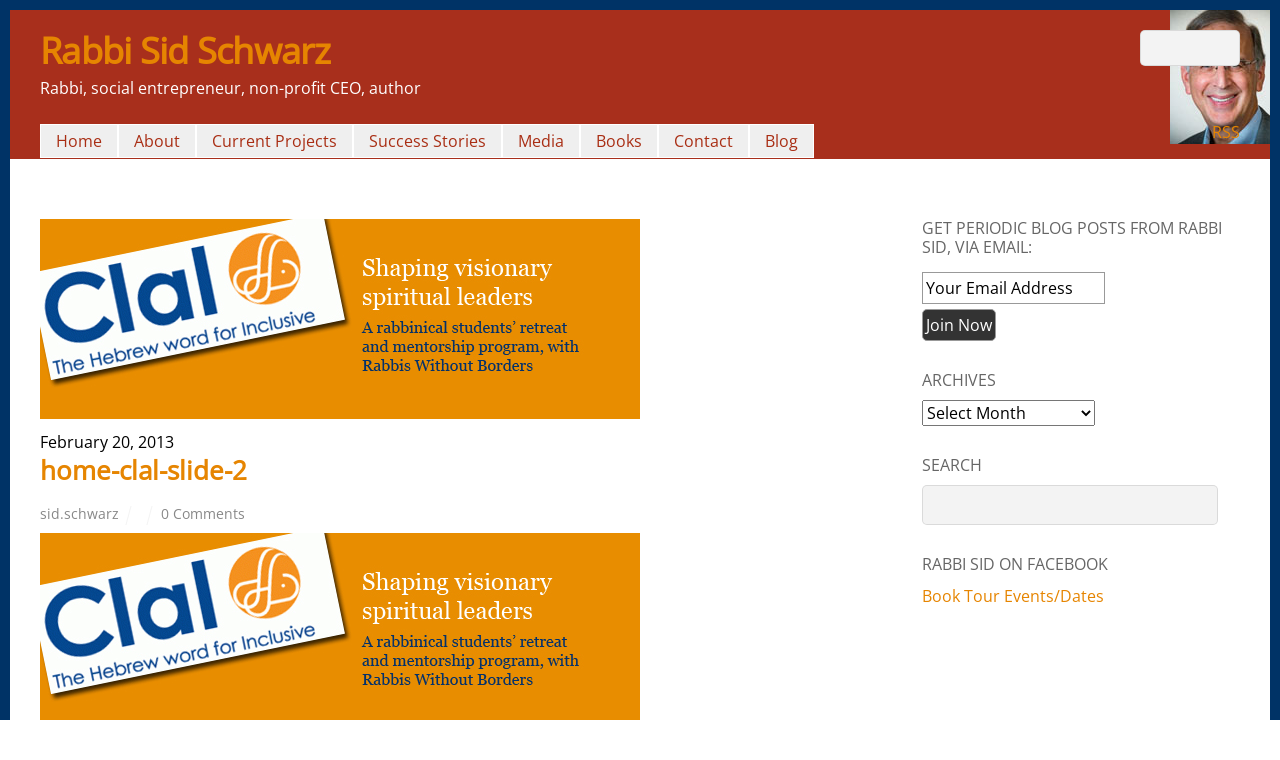

--- FILE ---
content_type: text/html; charset=utf-8
request_url: https://www.google.com/recaptcha/api2/anchor?ar=1&k=6Ld8H5gnAAAAABXt1CBc2HUUXhXQRMeADa1sbQLa&co=aHR0cHM6Ly93d3cucmFiYmlzaWQub3JnOjQ0Mw..&hl=en&v=PoyoqOPhxBO7pBk68S4YbpHZ&size=normal&anchor-ms=20000&execute-ms=30000&cb=pcbp8brpfmjj
body_size: 49730
content:
<!DOCTYPE HTML><html dir="ltr" lang="en"><head><meta http-equiv="Content-Type" content="text/html; charset=UTF-8">
<meta http-equiv="X-UA-Compatible" content="IE=edge">
<title>reCAPTCHA</title>
<style type="text/css">
/* cyrillic-ext */
@font-face {
  font-family: 'Roboto';
  font-style: normal;
  font-weight: 400;
  font-stretch: 100%;
  src: url(//fonts.gstatic.com/s/roboto/v48/KFO7CnqEu92Fr1ME7kSn66aGLdTylUAMa3GUBHMdazTgWw.woff2) format('woff2');
  unicode-range: U+0460-052F, U+1C80-1C8A, U+20B4, U+2DE0-2DFF, U+A640-A69F, U+FE2E-FE2F;
}
/* cyrillic */
@font-face {
  font-family: 'Roboto';
  font-style: normal;
  font-weight: 400;
  font-stretch: 100%;
  src: url(//fonts.gstatic.com/s/roboto/v48/KFO7CnqEu92Fr1ME7kSn66aGLdTylUAMa3iUBHMdazTgWw.woff2) format('woff2');
  unicode-range: U+0301, U+0400-045F, U+0490-0491, U+04B0-04B1, U+2116;
}
/* greek-ext */
@font-face {
  font-family: 'Roboto';
  font-style: normal;
  font-weight: 400;
  font-stretch: 100%;
  src: url(//fonts.gstatic.com/s/roboto/v48/KFO7CnqEu92Fr1ME7kSn66aGLdTylUAMa3CUBHMdazTgWw.woff2) format('woff2');
  unicode-range: U+1F00-1FFF;
}
/* greek */
@font-face {
  font-family: 'Roboto';
  font-style: normal;
  font-weight: 400;
  font-stretch: 100%;
  src: url(//fonts.gstatic.com/s/roboto/v48/KFO7CnqEu92Fr1ME7kSn66aGLdTylUAMa3-UBHMdazTgWw.woff2) format('woff2');
  unicode-range: U+0370-0377, U+037A-037F, U+0384-038A, U+038C, U+038E-03A1, U+03A3-03FF;
}
/* math */
@font-face {
  font-family: 'Roboto';
  font-style: normal;
  font-weight: 400;
  font-stretch: 100%;
  src: url(//fonts.gstatic.com/s/roboto/v48/KFO7CnqEu92Fr1ME7kSn66aGLdTylUAMawCUBHMdazTgWw.woff2) format('woff2');
  unicode-range: U+0302-0303, U+0305, U+0307-0308, U+0310, U+0312, U+0315, U+031A, U+0326-0327, U+032C, U+032F-0330, U+0332-0333, U+0338, U+033A, U+0346, U+034D, U+0391-03A1, U+03A3-03A9, U+03B1-03C9, U+03D1, U+03D5-03D6, U+03F0-03F1, U+03F4-03F5, U+2016-2017, U+2034-2038, U+203C, U+2040, U+2043, U+2047, U+2050, U+2057, U+205F, U+2070-2071, U+2074-208E, U+2090-209C, U+20D0-20DC, U+20E1, U+20E5-20EF, U+2100-2112, U+2114-2115, U+2117-2121, U+2123-214F, U+2190, U+2192, U+2194-21AE, U+21B0-21E5, U+21F1-21F2, U+21F4-2211, U+2213-2214, U+2216-22FF, U+2308-230B, U+2310, U+2319, U+231C-2321, U+2336-237A, U+237C, U+2395, U+239B-23B7, U+23D0, U+23DC-23E1, U+2474-2475, U+25AF, U+25B3, U+25B7, U+25BD, U+25C1, U+25CA, U+25CC, U+25FB, U+266D-266F, U+27C0-27FF, U+2900-2AFF, U+2B0E-2B11, U+2B30-2B4C, U+2BFE, U+3030, U+FF5B, U+FF5D, U+1D400-1D7FF, U+1EE00-1EEFF;
}
/* symbols */
@font-face {
  font-family: 'Roboto';
  font-style: normal;
  font-weight: 400;
  font-stretch: 100%;
  src: url(//fonts.gstatic.com/s/roboto/v48/KFO7CnqEu92Fr1ME7kSn66aGLdTylUAMaxKUBHMdazTgWw.woff2) format('woff2');
  unicode-range: U+0001-000C, U+000E-001F, U+007F-009F, U+20DD-20E0, U+20E2-20E4, U+2150-218F, U+2190, U+2192, U+2194-2199, U+21AF, U+21E6-21F0, U+21F3, U+2218-2219, U+2299, U+22C4-22C6, U+2300-243F, U+2440-244A, U+2460-24FF, U+25A0-27BF, U+2800-28FF, U+2921-2922, U+2981, U+29BF, U+29EB, U+2B00-2BFF, U+4DC0-4DFF, U+FFF9-FFFB, U+10140-1018E, U+10190-1019C, U+101A0, U+101D0-101FD, U+102E0-102FB, U+10E60-10E7E, U+1D2C0-1D2D3, U+1D2E0-1D37F, U+1F000-1F0FF, U+1F100-1F1AD, U+1F1E6-1F1FF, U+1F30D-1F30F, U+1F315, U+1F31C, U+1F31E, U+1F320-1F32C, U+1F336, U+1F378, U+1F37D, U+1F382, U+1F393-1F39F, U+1F3A7-1F3A8, U+1F3AC-1F3AF, U+1F3C2, U+1F3C4-1F3C6, U+1F3CA-1F3CE, U+1F3D4-1F3E0, U+1F3ED, U+1F3F1-1F3F3, U+1F3F5-1F3F7, U+1F408, U+1F415, U+1F41F, U+1F426, U+1F43F, U+1F441-1F442, U+1F444, U+1F446-1F449, U+1F44C-1F44E, U+1F453, U+1F46A, U+1F47D, U+1F4A3, U+1F4B0, U+1F4B3, U+1F4B9, U+1F4BB, U+1F4BF, U+1F4C8-1F4CB, U+1F4D6, U+1F4DA, U+1F4DF, U+1F4E3-1F4E6, U+1F4EA-1F4ED, U+1F4F7, U+1F4F9-1F4FB, U+1F4FD-1F4FE, U+1F503, U+1F507-1F50B, U+1F50D, U+1F512-1F513, U+1F53E-1F54A, U+1F54F-1F5FA, U+1F610, U+1F650-1F67F, U+1F687, U+1F68D, U+1F691, U+1F694, U+1F698, U+1F6AD, U+1F6B2, U+1F6B9-1F6BA, U+1F6BC, U+1F6C6-1F6CF, U+1F6D3-1F6D7, U+1F6E0-1F6EA, U+1F6F0-1F6F3, U+1F6F7-1F6FC, U+1F700-1F7FF, U+1F800-1F80B, U+1F810-1F847, U+1F850-1F859, U+1F860-1F887, U+1F890-1F8AD, U+1F8B0-1F8BB, U+1F8C0-1F8C1, U+1F900-1F90B, U+1F93B, U+1F946, U+1F984, U+1F996, U+1F9E9, U+1FA00-1FA6F, U+1FA70-1FA7C, U+1FA80-1FA89, U+1FA8F-1FAC6, U+1FACE-1FADC, U+1FADF-1FAE9, U+1FAF0-1FAF8, U+1FB00-1FBFF;
}
/* vietnamese */
@font-face {
  font-family: 'Roboto';
  font-style: normal;
  font-weight: 400;
  font-stretch: 100%;
  src: url(//fonts.gstatic.com/s/roboto/v48/KFO7CnqEu92Fr1ME7kSn66aGLdTylUAMa3OUBHMdazTgWw.woff2) format('woff2');
  unicode-range: U+0102-0103, U+0110-0111, U+0128-0129, U+0168-0169, U+01A0-01A1, U+01AF-01B0, U+0300-0301, U+0303-0304, U+0308-0309, U+0323, U+0329, U+1EA0-1EF9, U+20AB;
}
/* latin-ext */
@font-face {
  font-family: 'Roboto';
  font-style: normal;
  font-weight: 400;
  font-stretch: 100%;
  src: url(//fonts.gstatic.com/s/roboto/v48/KFO7CnqEu92Fr1ME7kSn66aGLdTylUAMa3KUBHMdazTgWw.woff2) format('woff2');
  unicode-range: U+0100-02BA, U+02BD-02C5, U+02C7-02CC, U+02CE-02D7, U+02DD-02FF, U+0304, U+0308, U+0329, U+1D00-1DBF, U+1E00-1E9F, U+1EF2-1EFF, U+2020, U+20A0-20AB, U+20AD-20C0, U+2113, U+2C60-2C7F, U+A720-A7FF;
}
/* latin */
@font-face {
  font-family: 'Roboto';
  font-style: normal;
  font-weight: 400;
  font-stretch: 100%;
  src: url(//fonts.gstatic.com/s/roboto/v48/KFO7CnqEu92Fr1ME7kSn66aGLdTylUAMa3yUBHMdazQ.woff2) format('woff2');
  unicode-range: U+0000-00FF, U+0131, U+0152-0153, U+02BB-02BC, U+02C6, U+02DA, U+02DC, U+0304, U+0308, U+0329, U+2000-206F, U+20AC, U+2122, U+2191, U+2193, U+2212, U+2215, U+FEFF, U+FFFD;
}
/* cyrillic-ext */
@font-face {
  font-family: 'Roboto';
  font-style: normal;
  font-weight: 500;
  font-stretch: 100%;
  src: url(//fonts.gstatic.com/s/roboto/v48/KFO7CnqEu92Fr1ME7kSn66aGLdTylUAMa3GUBHMdazTgWw.woff2) format('woff2');
  unicode-range: U+0460-052F, U+1C80-1C8A, U+20B4, U+2DE0-2DFF, U+A640-A69F, U+FE2E-FE2F;
}
/* cyrillic */
@font-face {
  font-family: 'Roboto';
  font-style: normal;
  font-weight: 500;
  font-stretch: 100%;
  src: url(//fonts.gstatic.com/s/roboto/v48/KFO7CnqEu92Fr1ME7kSn66aGLdTylUAMa3iUBHMdazTgWw.woff2) format('woff2');
  unicode-range: U+0301, U+0400-045F, U+0490-0491, U+04B0-04B1, U+2116;
}
/* greek-ext */
@font-face {
  font-family: 'Roboto';
  font-style: normal;
  font-weight: 500;
  font-stretch: 100%;
  src: url(//fonts.gstatic.com/s/roboto/v48/KFO7CnqEu92Fr1ME7kSn66aGLdTylUAMa3CUBHMdazTgWw.woff2) format('woff2');
  unicode-range: U+1F00-1FFF;
}
/* greek */
@font-face {
  font-family: 'Roboto';
  font-style: normal;
  font-weight: 500;
  font-stretch: 100%;
  src: url(//fonts.gstatic.com/s/roboto/v48/KFO7CnqEu92Fr1ME7kSn66aGLdTylUAMa3-UBHMdazTgWw.woff2) format('woff2');
  unicode-range: U+0370-0377, U+037A-037F, U+0384-038A, U+038C, U+038E-03A1, U+03A3-03FF;
}
/* math */
@font-face {
  font-family: 'Roboto';
  font-style: normal;
  font-weight: 500;
  font-stretch: 100%;
  src: url(//fonts.gstatic.com/s/roboto/v48/KFO7CnqEu92Fr1ME7kSn66aGLdTylUAMawCUBHMdazTgWw.woff2) format('woff2');
  unicode-range: U+0302-0303, U+0305, U+0307-0308, U+0310, U+0312, U+0315, U+031A, U+0326-0327, U+032C, U+032F-0330, U+0332-0333, U+0338, U+033A, U+0346, U+034D, U+0391-03A1, U+03A3-03A9, U+03B1-03C9, U+03D1, U+03D5-03D6, U+03F0-03F1, U+03F4-03F5, U+2016-2017, U+2034-2038, U+203C, U+2040, U+2043, U+2047, U+2050, U+2057, U+205F, U+2070-2071, U+2074-208E, U+2090-209C, U+20D0-20DC, U+20E1, U+20E5-20EF, U+2100-2112, U+2114-2115, U+2117-2121, U+2123-214F, U+2190, U+2192, U+2194-21AE, U+21B0-21E5, U+21F1-21F2, U+21F4-2211, U+2213-2214, U+2216-22FF, U+2308-230B, U+2310, U+2319, U+231C-2321, U+2336-237A, U+237C, U+2395, U+239B-23B7, U+23D0, U+23DC-23E1, U+2474-2475, U+25AF, U+25B3, U+25B7, U+25BD, U+25C1, U+25CA, U+25CC, U+25FB, U+266D-266F, U+27C0-27FF, U+2900-2AFF, U+2B0E-2B11, U+2B30-2B4C, U+2BFE, U+3030, U+FF5B, U+FF5D, U+1D400-1D7FF, U+1EE00-1EEFF;
}
/* symbols */
@font-face {
  font-family: 'Roboto';
  font-style: normal;
  font-weight: 500;
  font-stretch: 100%;
  src: url(//fonts.gstatic.com/s/roboto/v48/KFO7CnqEu92Fr1ME7kSn66aGLdTylUAMaxKUBHMdazTgWw.woff2) format('woff2');
  unicode-range: U+0001-000C, U+000E-001F, U+007F-009F, U+20DD-20E0, U+20E2-20E4, U+2150-218F, U+2190, U+2192, U+2194-2199, U+21AF, U+21E6-21F0, U+21F3, U+2218-2219, U+2299, U+22C4-22C6, U+2300-243F, U+2440-244A, U+2460-24FF, U+25A0-27BF, U+2800-28FF, U+2921-2922, U+2981, U+29BF, U+29EB, U+2B00-2BFF, U+4DC0-4DFF, U+FFF9-FFFB, U+10140-1018E, U+10190-1019C, U+101A0, U+101D0-101FD, U+102E0-102FB, U+10E60-10E7E, U+1D2C0-1D2D3, U+1D2E0-1D37F, U+1F000-1F0FF, U+1F100-1F1AD, U+1F1E6-1F1FF, U+1F30D-1F30F, U+1F315, U+1F31C, U+1F31E, U+1F320-1F32C, U+1F336, U+1F378, U+1F37D, U+1F382, U+1F393-1F39F, U+1F3A7-1F3A8, U+1F3AC-1F3AF, U+1F3C2, U+1F3C4-1F3C6, U+1F3CA-1F3CE, U+1F3D4-1F3E0, U+1F3ED, U+1F3F1-1F3F3, U+1F3F5-1F3F7, U+1F408, U+1F415, U+1F41F, U+1F426, U+1F43F, U+1F441-1F442, U+1F444, U+1F446-1F449, U+1F44C-1F44E, U+1F453, U+1F46A, U+1F47D, U+1F4A3, U+1F4B0, U+1F4B3, U+1F4B9, U+1F4BB, U+1F4BF, U+1F4C8-1F4CB, U+1F4D6, U+1F4DA, U+1F4DF, U+1F4E3-1F4E6, U+1F4EA-1F4ED, U+1F4F7, U+1F4F9-1F4FB, U+1F4FD-1F4FE, U+1F503, U+1F507-1F50B, U+1F50D, U+1F512-1F513, U+1F53E-1F54A, U+1F54F-1F5FA, U+1F610, U+1F650-1F67F, U+1F687, U+1F68D, U+1F691, U+1F694, U+1F698, U+1F6AD, U+1F6B2, U+1F6B9-1F6BA, U+1F6BC, U+1F6C6-1F6CF, U+1F6D3-1F6D7, U+1F6E0-1F6EA, U+1F6F0-1F6F3, U+1F6F7-1F6FC, U+1F700-1F7FF, U+1F800-1F80B, U+1F810-1F847, U+1F850-1F859, U+1F860-1F887, U+1F890-1F8AD, U+1F8B0-1F8BB, U+1F8C0-1F8C1, U+1F900-1F90B, U+1F93B, U+1F946, U+1F984, U+1F996, U+1F9E9, U+1FA00-1FA6F, U+1FA70-1FA7C, U+1FA80-1FA89, U+1FA8F-1FAC6, U+1FACE-1FADC, U+1FADF-1FAE9, U+1FAF0-1FAF8, U+1FB00-1FBFF;
}
/* vietnamese */
@font-face {
  font-family: 'Roboto';
  font-style: normal;
  font-weight: 500;
  font-stretch: 100%;
  src: url(//fonts.gstatic.com/s/roboto/v48/KFO7CnqEu92Fr1ME7kSn66aGLdTylUAMa3OUBHMdazTgWw.woff2) format('woff2');
  unicode-range: U+0102-0103, U+0110-0111, U+0128-0129, U+0168-0169, U+01A0-01A1, U+01AF-01B0, U+0300-0301, U+0303-0304, U+0308-0309, U+0323, U+0329, U+1EA0-1EF9, U+20AB;
}
/* latin-ext */
@font-face {
  font-family: 'Roboto';
  font-style: normal;
  font-weight: 500;
  font-stretch: 100%;
  src: url(//fonts.gstatic.com/s/roboto/v48/KFO7CnqEu92Fr1ME7kSn66aGLdTylUAMa3KUBHMdazTgWw.woff2) format('woff2');
  unicode-range: U+0100-02BA, U+02BD-02C5, U+02C7-02CC, U+02CE-02D7, U+02DD-02FF, U+0304, U+0308, U+0329, U+1D00-1DBF, U+1E00-1E9F, U+1EF2-1EFF, U+2020, U+20A0-20AB, U+20AD-20C0, U+2113, U+2C60-2C7F, U+A720-A7FF;
}
/* latin */
@font-face {
  font-family: 'Roboto';
  font-style: normal;
  font-weight: 500;
  font-stretch: 100%;
  src: url(//fonts.gstatic.com/s/roboto/v48/KFO7CnqEu92Fr1ME7kSn66aGLdTylUAMa3yUBHMdazQ.woff2) format('woff2');
  unicode-range: U+0000-00FF, U+0131, U+0152-0153, U+02BB-02BC, U+02C6, U+02DA, U+02DC, U+0304, U+0308, U+0329, U+2000-206F, U+20AC, U+2122, U+2191, U+2193, U+2212, U+2215, U+FEFF, U+FFFD;
}
/* cyrillic-ext */
@font-face {
  font-family: 'Roboto';
  font-style: normal;
  font-weight: 900;
  font-stretch: 100%;
  src: url(//fonts.gstatic.com/s/roboto/v48/KFO7CnqEu92Fr1ME7kSn66aGLdTylUAMa3GUBHMdazTgWw.woff2) format('woff2');
  unicode-range: U+0460-052F, U+1C80-1C8A, U+20B4, U+2DE0-2DFF, U+A640-A69F, U+FE2E-FE2F;
}
/* cyrillic */
@font-face {
  font-family: 'Roboto';
  font-style: normal;
  font-weight: 900;
  font-stretch: 100%;
  src: url(//fonts.gstatic.com/s/roboto/v48/KFO7CnqEu92Fr1ME7kSn66aGLdTylUAMa3iUBHMdazTgWw.woff2) format('woff2');
  unicode-range: U+0301, U+0400-045F, U+0490-0491, U+04B0-04B1, U+2116;
}
/* greek-ext */
@font-face {
  font-family: 'Roboto';
  font-style: normal;
  font-weight: 900;
  font-stretch: 100%;
  src: url(//fonts.gstatic.com/s/roboto/v48/KFO7CnqEu92Fr1ME7kSn66aGLdTylUAMa3CUBHMdazTgWw.woff2) format('woff2');
  unicode-range: U+1F00-1FFF;
}
/* greek */
@font-face {
  font-family: 'Roboto';
  font-style: normal;
  font-weight: 900;
  font-stretch: 100%;
  src: url(//fonts.gstatic.com/s/roboto/v48/KFO7CnqEu92Fr1ME7kSn66aGLdTylUAMa3-UBHMdazTgWw.woff2) format('woff2');
  unicode-range: U+0370-0377, U+037A-037F, U+0384-038A, U+038C, U+038E-03A1, U+03A3-03FF;
}
/* math */
@font-face {
  font-family: 'Roboto';
  font-style: normal;
  font-weight: 900;
  font-stretch: 100%;
  src: url(//fonts.gstatic.com/s/roboto/v48/KFO7CnqEu92Fr1ME7kSn66aGLdTylUAMawCUBHMdazTgWw.woff2) format('woff2');
  unicode-range: U+0302-0303, U+0305, U+0307-0308, U+0310, U+0312, U+0315, U+031A, U+0326-0327, U+032C, U+032F-0330, U+0332-0333, U+0338, U+033A, U+0346, U+034D, U+0391-03A1, U+03A3-03A9, U+03B1-03C9, U+03D1, U+03D5-03D6, U+03F0-03F1, U+03F4-03F5, U+2016-2017, U+2034-2038, U+203C, U+2040, U+2043, U+2047, U+2050, U+2057, U+205F, U+2070-2071, U+2074-208E, U+2090-209C, U+20D0-20DC, U+20E1, U+20E5-20EF, U+2100-2112, U+2114-2115, U+2117-2121, U+2123-214F, U+2190, U+2192, U+2194-21AE, U+21B0-21E5, U+21F1-21F2, U+21F4-2211, U+2213-2214, U+2216-22FF, U+2308-230B, U+2310, U+2319, U+231C-2321, U+2336-237A, U+237C, U+2395, U+239B-23B7, U+23D0, U+23DC-23E1, U+2474-2475, U+25AF, U+25B3, U+25B7, U+25BD, U+25C1, U+25CA, U+25CC, U+25FB, U+266D-266F, U+27C0-27FF, U+2900-2AFF, U+2B0E-2B11, U+2B30-2B4C, U+2BFE, U+3030, U+FF5B, U+FF5D, U+1D400-1D7FF, U+1EE00-1EEFF;
}
/* symbols */
@font-face {
  font-family: 'Roboto';
  font-style: normal;
  font-weight: 900;
  font-stretch: 100%;
  src: url(//fonts.gstatic.com/s/roboto/v48/KFO7CnqEu92Fr1ME7kSn66aGLdTylUAMaxKUBHMdazTgWw.woff2) format('woff2');
  unicode-range: U+0001-000C, U+000E-001F, U+007F-009F, U+20DD-20E0, U+20E2-20E4, U+2150-218F, U+2190, U+2192, U+2194-2199, U+21AF, U+21E6-21F0, U+21F3, U+2218-2219, U+2299, U+22C4-22C6, U+2300-243F, U+2440-244A, U+2460-24FF, U+25A0-27BF, U+2800-28FF, U+2921-2922, U+2981, U+29BF, U+29EB, U+2B00-2BFF, U+4DC0-4DFF, U+FFF9-FFFB, U+10140-1018E, U+10190-1019C, U+101A0, U+101D0-101FD, U+102E0-102FB, U+10E60-10E7E, U+1D2C0-1D2D3, U+1D2E0-1D37F, U+1F000-1F0FF, U+1F100-1F1AD, U+1F1E6-1F1FF, U+1F30D-1F30F, U+1F315, U+1F31C, U+1F31E, U+1F320-1F32C, U+1F336, U+1F378, U+1F37D, U+1F382, U+1F393-1F39F, U+1F3A7-1F3A8, U+1F3AC-1F3AF, U+1F3C2, U+1F3C4-1F3C6, U+1F3CA-1F3CE, U+1F3D4-1F3E0, U+1F3ED, U+1F3F1-1F3F3, U+1F3F5-1F3F7, U+1F408, U+1F415, U+1F41F, U+1F426, U+1F43F, U+1F441-1F442, U+1F444, U+1F446-1F449, U+1F44C-1F44E, U+1F453, U+1F46A, U+1F47D, U+1F4A3, U+1F4B0, U+1F4B3, U+1F4B9, U+1F4BB, U+1F4BF, U+1F4C8-1F4CB, U+1F4D6, U+1F4DA, U+1F4DF, U+1F4E3-1F4E6, U+1F4EA-1F4ED, U+1F4F7, U+1F4F9-1F4FB, U+1F4FD-1F4FE, U+1F503, U+1F507-1F50B, U+1F50D, U+1F512-1F513, U+1F53E-1F54A, U+1F54F-1F5FA, U+1F610, U+1F650-1F67F, U+1F687, U+1F68D, U+1F691, U+1F694, U+1F698, U+1F6AD, U+1F6B2, U+1F6B9-1F6BA, U+1F6BC, U+1F6C6-1F6CF, U+1F6D3-1F6D7, U+1F6E0-1F6EA, U+1F6F0-1F6F3, U+1F6F7-1F6FC, U+1F700-1F7FF, U+1F800-1F80B, U+1F810-1F847, U+1F850-1F859, U+1F860-1F887, U+1F890-1F8AD, U+1F8B0-1F8BB, U+1F8C0-1F8C1, U+1F900-1F90B, U+1F93B, U+1F946, U+1F984, U+1F996, U+1F9E9, U+1FA00-1FA6F, U+1FA70-1FA7C, U+1FA80-1FA89, U+1FA8F-1FAC6, U+1FACE-1FADC, U+1FADF-1FAE9, U+1FAF0-1FAF8, U+1FB00-1FBFF;
}
/* vietnamese */
@font-face {
  font-family: 'Roboto';
  font-style: normal;
  font-weight: 900;
  font-stretch: 100%;
  src: url(//fonts.gstatic.com/s/roboto/v48/KFO7CnqEu92Fr1ME7kSn66aGLdTylUAMa3OUBHMdazTgWw.woff2) format('woff2');
  unicode-range: U+0102-0103, U+0110-0111, U+0128-0129, U+0168-0169, U+01A0-01A1, U+01AF-01B0, U+0300-0301, U+0303-0304, U+0308-0309, U+0323, U+0329, U+1EA0-1EF9, U+20AB;
}
/* latin-ext */
@font-face {
  font-family: 'Roboto';
  font-style: normal;
  font-weight: 900;
  font-stretch: 100%;
  src: url(//fonts.gstatic.com/s/roboto/v48/KFO7CnqEu92Fr1ME7kSn66aGLdTylUAMa3KUBHMdazTgWw.woff2) format('woff2');
  unicode-range: U+0100-02BA, U+02BD-02C5, U+02C7-02CC, U+02CE-02D7, U+02DD-02FF, U+0304, U+0308, U+0329, U+1D00-1DBF, U+1E00-1E9F, U+1EF2-1EFF, U+2020, U+20A0-20AB, U+20AD-20C0, U+2113, U+2C60-2C7F, U+A720-A7FF;
}
/* latin */
@font-face {
  font-family: 'Roboto';
  font-style: normal;
  font-weight: 900;
  font-stretch: 100%;
  src: url(//fonts.gstatic.com/s/roboto/v48/KFO7CnqEu92Fr1ME7kSn66aGLdTylUAMa3yUBHMdazQ.woff2) format('woff2');
  unicode-range: U+0000-00FF, U+0131, U+0152-0153, U+02BB-02BC, U+02C6, U+02DA, U+02DC, U+0304, U+0308, U+0329, U+2000-206F, U+20AC, U+2122, U+2191, U+2193, U+2212, U+2215, U+FEFF, U+FFFD;
}

</style>
<link rel="stylesheet" type="text/css" href="https://www.gstatic.com/recaptcha/releases/PoyoqOPhxBO7pBk68S4YbpHZ/styles__ltr.css">
<script nonce="ubrGNNt90RNbOkP8ZAYj8g" type="text/javascript">window['__recaptcha_api'] = 'https://www.google.com/recaptcha/api2/';</script>
<script type="text/javascript" src="https://www.gstatic.com/recaptcha/releases/PoyoqOPhxBO7pBk68S4YbpHZ/recaptcha__en.js" nonce="ubrGNNt90RNbOkP8ZAYj8g">
      
    </script></head>
<body><div id="rc-anchor-alert" class="rc-anchor-alert"></div>
<input type="hidden" id="recaptcha-token" value="[base64]">
<script type="text/javascript" nonce="ubrGNNt90RNbOkP8ZAYj8g">
      recaptcha.anchor.Main.init("[\x22ainput\x22,[\x22bgdata\x22,\x22\x22,\[base64]/[base64]/[base64]/[base64]/[base64]/[base64]/KGcoTywyNTMsTy5PKSxVRyhPLEMpKTpnKE8sMjUzLEMpLE8pKSxsKSksTykpfSxieT1mdW5jdGlvbihDLE8sdSxsKXtmb3IobD0odT1SKEMpLDApO08+MDtPLS0pbD1sPDw4fFooQyk7ZyhDLHUsbCl9LFVHPWZ1bmN0aW9uKEMsTyl7Qy5pLmxlbmd0aD4xMDQ/[base64]/[base64]/[base64]/[base64]/[base64]/[base64]/[base64]\\u003d\x22,\[base64]\\u003d\\u003d\x22,\x22wpPCkcODw59iKDJjwpvDr8KEeRh9eWHDrMOmwo7DgyZvLcK/wr3DncO4wrjCicKuLwjDi2bDrsOTIcOiw7hsTHE6YSTDtVpxwoDDv2pwUMOHwozCicO1QDsRwqMcwp/DtS/[base64]/CkG3DiislwpQdw6LChcKedV3Ds8OLG1XDkMOqbsK4VxjCuhlrw6Bbwq7CrBsUCcOYFTMwwpU9esKcwp3Dv3nCjkzDjDDCmsOCwq/Dt8KBVcOQcV8Mw7pmZkJHXMOjbmzCisKbBsKLw6QBFx7DkyEremTDgcKCw40wVMKdbxVJw6ERwpkSwqBgw5bCj3jCgsKUOR0PecOAdMOOacKEa299wrzDkU0lw48wfyDCj8OpwooDRUVOw7M4wo3Cg8KCP8KEJi8qc1/CncKFRcOwfMOdfnsvBUDDjcKBUcOhw5XDqjHDmkxfZ3rDuxYNbVAgw5HDnQPDiwHDo2DClMO8wpvDqcOQBsOwLsOGwpZkTHFecsKQw7jCv8K6csOtM1xaAsOPw7t/w5jDsmx4wqrDq8OgwokEwqtww6TCmjbDjErDuVzCo8KFYcKWWiVewpHDk3DDiAkkaW/CnCzCo8OYwr7Do8ORe3pswrHDh8KpYWvCvsOjw7lkw7tSdcKUFcOMK8KUwotOT8O3w7Jow5HDsn9NAjlAEcOvw7x+LsOaSCg8O3slTMKhZ8O9wrESw7AmwpNbW8OsKMKAH8OWS0/CmT1Zw4Zhw7/CrMKeQj5XeMKrwq4oJX/DuG7CqinDnyBODhTCrCk5RcKiJ8KXeUvClsKFwqXCgknDhMOsw6RqTjRPwpFLw4TCv2Jzw6LDhFYrbyTDosK8LCRIw6thwqc2w6/CgRJzwp3DusK5KzYhAwBUw7scwpnDtB4tR8OUUj4nw4XCrcOWU8OfAGHCi8OfPMKMwpfDiMO+Dj19Uksaw7/[base64]/Cu3PDlAQyw7pyw6R0wp15ViodL8KrTgl1w4hYQxfClMKfPV7CmsO8YMKNRsOywr7Cm8Ohw64Uw4dxwoECb8KzfMKew5vDgsO+wpAcN8KFw5xAwofCtsOsbsOKw6Vnwrs8YV9JXRgnwo3Cj8KEDcKZw6Qnw5bDucKqJsOgw6/ClRXCtwzDtT8jwq8qCcOBwpXDkcK3w5/[base64]/CtgcUwpEvAcOhAcO2eQ1Ew64kJ8OzGX7Dt8OWNxTDtMO8CcO/DDHChARzRwLCnyrDvElrIMOyIHx6w5vDtBjCsMO8wqgzw714w5HDpcOnw4J6QEbDvcOAwpDDlzDDusO2bMOcw4bDuWDDj2TCjsOHwojDtSBBQsO7BAnDvkbCtMOcwofCtRw1KlLCqFXCr8OFKsKNwr/CoGDDuCnCqCRqwo3CkMKQCTHCoAMnPhXCmcOYC8KONlnCviTDssKLAMKoOsOWwo/DqHEJwpHCtMOzEnQJw7zDvlHDo1EOwoFxwoDDgTJYHQrCjibCvCkQElDDviPDrnnCmwfDlC8IMTtpBGzDrCsHOk8+w5BoZcOrS38/bXvDtXtlwrV9TcOeXsOeZ1pfRcOiwrrChE5gUsKXesOoQ8Onw48Cw455w5zCqX4pwrlrwqHDrQnCmsOgMGfCkzsVw7LCjsO/w7dhw4xXw4JINsKUwrlrw6bDrWHDvW8VSjdMwpzClMKKaMOQYsO5dcO+w5PCgUnCgVLCrcK4elguUHnDqWdKGsKVBQB+D8KvB8KMQW8/[base64]/wrzCjz3Dvl3CpsK/fhvDgSLCngwvQkjCp8KmeRFBw6fCpnzDvDnDg1JRw6HDnsO5wpXDvjEkw4kHbsKVMcODw6LDm8ONQcKmFMOSwo3DosOiG8K/[base64]/VzPCv8ONNy54wpnDnhXCocKXwpPChMOswoDDo8KMQsKfS8KSw6o9cyQYKC7CrMK/dsO5ecKsBcKwwrnDvzDCpDXCk2BmRA1pQcK6BwnCj13Cm3DDicOqdsKAasO/w68wc2DDrcOfw53DrMKCL8KIwrlPw5PDuGrCvw5+C3E6wpDDoMOfwqLClMOawr8dw4JvFMK0JVrCv8Ktw4E0wqrDjF7CiUMkwpTDt1R+UMKAw5zCrhhNwrdVHMKtw5RxBBZ2PDtMYMKqXn8oX8OWwp4TEmpjw5hcwoHDv8K4XMONw4/DrhHDtcKiEMK9woM+QsKmw55Nwrs1W8O+O8OqaUnDuzTCi0PDjsKdesOWw7sFQMOkwrQ8ScODAcOrbxzDl8O6OTbCpwXDj8OEHnTCpnw3wo4uwrXClMKPPALDvcKhw5Z/w73CmSnDvyLCh8O6GxV5ccKYcMKswovDhMKPQMOAKyxlKHoRworChW3ChMODwpHCncOjS8KPBw/DkTdSwrLCt8Ovw7XDjsOqPRnCn30/wojDtMKRw4FxVgfCshQLw5d+wrXDkic7FMOfBDHDlcKRwqBfKBRsScKAwp5Pw7PChsOUwqNiwrDCnwgmw6t6aMOmVMO0w4pvw6nDgMOcwrfCknFKDybDjmtZPMOmw57DukQDK8OTFsK0wrjCpGRdLVvDicK7XzfCgTk/KMODw4jCmsKZbEHDqGjCpsKgc8OdCHzCuMOnEsOAwoTDlhhIwqzCjcKAe8KSR8OvwqPCsghbWAHDvSnCqR9Xw6EAw4vCmMKTAsKDS8KGwoRGBn5tw6vChMKPw6fDusOLwqk+GURHHMKWMsOvwrsedg1kwrd3w5bDtMO/w7o/wrXDgw8+wrLCoEIUw5LCpMO/[base64]/Dvw3CpUwtQFA8TMK3w64TP8OIw7nCicKDw4k0YAFywpfDuy7Co8K+QHtkKk3CvxTDsAApUVF2w6LDoDVQYcKuY8KxI0fCisOcw6zCvTbDtsOEU0/DhMKnwqhvw7ERPzxSVAvDj8ObFMOkW0x/OsOBw61twqrDmDPCnHwDwqPDosOXOcOJEVrDiSxww65hwrLDgMKHc0TCqXBECcOcwrXDq8OaW8Ksw6rCqEjCsAEWVcOWVCB9AMKPc8K0wrM4w5AqwpbCk8Knw6HCgXUyw4TChV1vUsOWwqITJcKZF0YDQcOkw57DpMKuw73Cu37CksKew5fDoRrDh13DqgPDt8KVJQ/DjzHCljfDnDZNwpFwwqtGwr/Dvj00wrrCmVpLw6/[base64]/wpYjeG7DtDRSRsOrw65+w53DvcKBZg08BsOzCsOuwo/[base64]/w7YRSzo8KMOPdcK0IXLDtXVHw7ZHU3t2w4HCk8KvSGXCjULCksK1B2jDmsO9exRlQ8KTw5TChTF8w5vDgMKDw6HCt1V1DMODSSgwUygsw7oNTVZeWcKiw6NHDXNsfBLDmMKLw53CrMKKw4l4dTUawq7CkX3CgUHDhsOKwqkyF8OhBmtTw5t8E8KMwoV+PcOhw4x/wrTDo0jClMOpEsOfV8OHHcKUIMKWRsO5woI3ERPCkGfDoAAXwoZAwqQCCHYUE8KhP8OjG8OgbcO+ZcOAwrLDgmHDpsKzw64LeMONacKdwqR9d8OIZsOIwpvDjzEuwowmUTHDt8KeR8O0T8K+woRZwqLCscK/[base64]/CvMOsw5MFJMOcwqo8E1pnw5DDpsOxw7jDsMKGMMKWw4MqSsK7wqHDhTTCjMKBC8ODwp4sw6PDgxkkaUXCmMKaEVFUHsORXChNHAjDhQfDrcKDw4bDqghNNj43aifCkMOGWMK1ajItwrQOJMKZw45vEcK6EsOvwoJZP3lnwp/DkcOzShXDlMKWwo5Tw6zDucOow6nDuUvDkMOXwoB6DsKXQkfCk8Okw4LDjQN0P8OKw51awpLDvQIzw4nDpcKvw4zDucKpw58ew7TClMOcwrF/AQJoD0g5TwfCrT4WL2AbOwhUwro/w6pKdcOFw680ICLDksOQA8KwwoUww68ow5fCg8KZazFNBEbDsEoWwozDtQ8Zw5HDtcOxVsKuBjHDmsOzbH/[base64]/[base64]/XFRcS8OWw7jDscK3wq/Cn8K6O1fCkMOLw5/CnVfDpwvDiw5LazDCmcOXwpY4XcK9w7xBLcKSYcOCw7Y/b23CgB3Com/[base64]/CuC7CjwlZIHLCg0g4wpV5wq50wo/CkcKdwq7CpsKHf8KZMErDmF/DqC4lJ8KZDsKATCgIwrbDpTFDcsKSw5BCwrUowopjwo0Xw6LCmcOgbsKySMO/bG8Cw7Bow5gSw6nDhW4AEnXDtURaNk9Nw51pNTUIwod7Ty/Dm8KvNTwaOU1hw7zCuhBmYsKgw40mw7vCs8OUMRNqwovDvGlww6caREnChm51NcONw7hQw6DCrsOifMO9NQHDmGlzwr/CisKtVXNlwp/CoHYBw6TCgnjDmsONwohMe8KewqZ3QsOiDBzDrDFFwoRPw7gTwoLCjTTCjcOpLVvDiR7DnwXDvgvCoFtywpAQc3DCnU7CiFUjKMKhwq3DnMKfEB/[base64]/[base64]/[base64]/[base64]/w4zCs8KDPcK1w4bDjsOkw68jwpQ2w7/Cl18sw6New4t2f8Kzw6HDrcK5F8OtwonClRHDosKlwqvClcOsbSvCk8Kew7Q4woMbwqwBw541w4bDg2/Cl8K8w67DicKOw7rDv8OmwrBJwrTDhDvDpmsZwozDmzTCg8OOIQdqfDLDlHfCjEkKAVdDw4nCmMKQwobDlcKGLcOYJzssw7tAw51Tw7zDtMKHw552GMO+amY8NcO4w58Aw7AhayR4w6tEc8Oqw5oZwpDCjsKxwqgXw5fDrsO7RsOnNcKeacKNw7/DqcOmwpUTaEMDVEAzScKaw4zDmcKRwpbCusOXw49Zwrs5NXElXT7ClCtXwpUqAcODwprCn2/Dq8OGQ1vCrcO2wqrDh8ORGsO5w53DgcOXw7DChGLCgUEmwqHClcKLwqM5wqVrw4fCl8OjwqdnDMO4b8OvA8KNwpDDoWIHSlk3w6jCuRYfwp/CvMO6w4lpMMOdw7d2w47DoMKUwqBVwoYVLwYZCsK4w7JPwolObnTDq8KoCRgGw7U6F27ClcOEwpZlIMKAwpXDuls8wo9OwrLCj2vDklhiw47DqTopOGpEL1FSdMKjwqldwoI+UcOSwpQuwoxGQ17CmsKIwoMaw74+K8Kow4vDghNSwrHDgmTCnSh3KjAFwr8tH8O/[base64]/ecKtSMKxwpBMw7ZBIAvCjDzCucKPe8KjSC8Gw6seO8KZDwnCqGglfsOLH8KvbcKjacOdw5LDlMOqwrTClcKCCsOAdcOQw6bCgWEWwr7DtgzDr8KvbUvCmVcLPsOfW8ODwoHCrCsROcKhDcOawr5XdcKjdDgzACnCiTVUwpPDgcKrwrc/woAVY1FqBjrCgFXDu8K1w7wQWWsBwovDpAnCsXtAbilYWMOZwqhgBTlPAMOnw4nDjMOGVsKow5xDH0AfUcOww7wgOcK3w7bDkMO+LcODDTRVwobDiXPDiMOLBATChMOJcE1rw73DsVXDsETCqVMowoZLwqoAw6lDwpTCggTCsA/DvhVDw5kvw78yw6PDq8K5wo3DhMOVMFnDrcOwbCovw6VTwoRPwo5Pw7UnH195w6PDp8Ohw6LCkcKfwrYnWkxzwoJ3ZUjCosOawpDCtMOTwqpbwowQO3QXDiEqOEdXw5ATwrLCrcK3wqDCniTDrMKvw5vCgnNMw4BMw7Ytwo/[base64]/Dhn5yfUzCocKmw7IDwoAgD8OhTcKDwpDCs8KfAkPCnsO/UsOyRTU4E8OWdQA4HsOqw4JUw5vDiDbDmAbDsyNSK3koR8KIwrbDh8KMeg3DtsKcZMOAScO+wqTDvA0ocHBRwp/DncOGwqpBw67DsF3CsgjCm1AcwqvDqj/DmQPCnUgKw5MxOnlEw7DDlzXCpMKxw5vCuDfDgMOVD8OtPMKDw40HXT8Cw6dKwpkSUw7DnFjCjhXDvjzCrAjCjsKWK8OKw7cpwpfDjGrDm8K7wpVZwo/Dv8KWLHlOKMOhGcKcwoUpwqANw5QaJ0jCiTXDlcOKUizCjMO5f2l3w75hRsK9w6Btw75qdG4aw6fChEzCoGHCoMOAQ8OeXjrCngk/asKMw6/[base64]/[base64]/wrd6wqZ/[base64]/w5xWwp8GKCnDpMKRw7YCDAhpwrAEEh/CkCTCginChBdyw5AKT8KJwoHDvQ0Mwo9MLnDDgw/CtcKEE2BTw74pSsKPwo8eRsKDw5I4RFbCmFbDmkNkwq/[base64]/[base64]/Dtw4RTMK4wrnDqjouR8Oew4bDqMK3w7XDp2bCuhJ3ccO+W8OtOMOWw5LDr8OYUh4pwrnDkcOncD9wMcKDKTrDvUMIwp5EXFJsbcOSRUHDq2nCicOvBMO9VxXDjnJzacK8UMKlw77ClwVAUcOPwrDCq8KBwr3DthNCw7BUbMONwpQ7CH/[base64]/CoMKJKcOoDcKyOX4Aw4x+w5Auw5E7LnAOf3TDoBnCvMK0UR0fwo7CmcOWwoLCok5Kw6I/wqTDvjLDtixTwoDCosOcEcK5NMKxwodcCcKvwrMYwrDCtcKAQDE1QsOcBcKSw4zDjXwXwpEVwpHCqXPDoGxwWMKLwqA7wp0CHlrCvsOOVUfDnX50O8KmEkLCuWTCi1fDsTNgAsOSJsKHw73Dm8Kqw6PDpcOzdcKdw4DDj0vDszrClDJ3wpY6w4hBwpQrOsKsw7zCjcO/AcKYw7jDmADDt8K4U8OawpHCvsOTw6jChcKBw4ZbwpMuw7wnRSTClzrDtnQjfcKgfsK/a8KKw4nDmzRiw59xQgjClV4rw4kbAi7DlcKEw4TDicKtwo3CmSt4w7/CmcOtF8OXw5tGw7sZD8KRw641JMOwworDi2DCs8KtwozCryksY8KIwrhfYmvDlsK7UUTDgMOUQ1NbQgzDs3/[base64]/DjMKDY8KYw6V7VB4CUVxsesKQeSfCqcKUWMKow73CqcK2SMO8wqV9woTDmcKiw4cYw4UoIcObFSI/[base64]/SFnCvjrCmWrCpHB/KMKeHcKMd8OaBMObWsOcw4sLLHtwZ2bCpsO1VhHDvsKGw7vDmxPChcK7w5h+RSbDp2/Cp0p0wqQMQcKgbcOewr5iXWweX8OCwqBnA8KwbxvDkinDvj4tDDNiRcKGwqViU8KqwrkNwpthw73CpHFpwoNNeiPDksOiK8OvKjjDkylLLmjDvUzCvMOCWsKKKgYQFijDq8Odw5DDtjnClWUqwqzChnzCicOMw6rCqMKFTcOEwpvDs8KGSlEsEcKOwoHDsV9Rw53Dmm/DlcK/En7Do31nd18lw6fDr1XCicKywrPDlGBpwpwmw5F/wrY9aB/DqwfDm8KZw6zDtcKzHcO+c2deTB3DqMKzHTnDj1UxwoXCjiATw5tqO15EAw5SwpHDucKvIRR7wqfCkHoZw7IjwqHDk8OFP3bCjMKSwr/CsjPDiCVFwpTCmsKnBMOewp/CtcOTwo1swoBSAcO/J8K4PsOjwqXCl8KMw4XDp0PDvCnDscO1V8Kaw7fCqMKHc8ObwqMrcB3ClAjDmElTwrXCnj9bwo/[base64]/Ci2XCtcKGNsOoBRNkEsKLHcOcwpPCtk/ClcOfZcKYbCPDgMKIwrnDs8OqBz3Dk8K5XcOMwrIfwrHCrMO/w4HDvMOFTDXChHzCncK0w4E6wofCvsKfHzIWLUJLwrnCkENDLyjCnVpnwqXDjsKZw6wEVMOvwpxAwpRlwooAci/CjMKawpF0dcKpw5ciWsOCw6ZiwpbCkx9mPcObwp7CiMOJw75fwpTDowTDumYFLz43QlfDiMKaw49PclAAw7jDusKYw7PChkfCucOlQkMzwqnCmEcSBsO2wpXDk8OZacOaW8OAwqDDl3lGEVXDjx/DscO9w6bDiAvCuMOMfSPCtMK+wo14USjDjjTCsjLCoS7CnC8zw4rDomVCS2MVU8KqdRQDaRvCk8KKR2MLTsOYIMOrwr8xw41MUsKmVXAowqHChcKhKyPDkMKVK8K2w51Qwr4RRyBXwqrCuxXDuRBLw7ldw44fC8Oow51oZy/CgsK7OFY+w7bDpcKEwpfDqMOhwq/[base64]/[base64]/CnSDDn0E3w6zDqBxLwq3CkzksR8OIM0QGN8KzZMKuBRvDu8KQVMOqwpnDl8KAGVRUwox0Mhk0w5oAw6PCrcOAw43CkXLDjsKNw4NuYcOkSn3CosOBS3lcwpTCjUDCgcK3OsKmWVtvMSrDm8OawpHDlUTDpD/Di8OBw6sBKMOmw6HCijfCnnQewoA0UcKtw5/[base64]/w6UVwr3DtsOYQMOjU8KUwr9cJMKVwrM7w43CvMO8wpJsw74rwojDiz4/[base64]/DhMKEwrzDu8KRVj8Rw5HDhC3DmMKOwrnClDvCrFc1dUsTw6jDjQDCrBxoIsOaRcOdw5MvHMONw4DCk8KJHsOHc2RiCl0gdMKsMsKRwoEiaGHDt8OcwrBwMCMDw4svUAjDkWLDl209w7LDmMKcCgbCii4MVsOsPcOiw47Dlw4Kw61iw6vCtjF4JMO/wonCusO1wp/DlsK7wrdPHcK/[base64]/w7nCk8Kuw57Cpl7CnXoUw4jDqgxFw5VBw6jCs8OnKEvCsMO+w4AQwr/[base64]/CrsODasKow4fDlcOwwrsJBSVbw4nCjsKBCMOjwqk0eBzDlFzChsO9f8O0BX8mw4zDi8KMw4UQa8Ofwp5CFMKvw69UIMKqw6FvT8ObTzQxw7diw6XCnsKAwqzDisKsE8O3wrvCgBVxwqbCjVLCl8KWZMK9BcOcwpIHJsKfGMKGw5k/TsOyw5TDtcKkWWItw7JGI8OjwqBjw6tUwpzDkADCn17Cu8K/wp/ChcKVwrbCiSfCssK5w7DCscKtT8ODQU4sDE9lFgbDjkcFw5TDvE/[base64]/DocK1w6xPfDIbAsKXOXYYw5DChsOuG8OpPMKWNMK4w7HCgSI5fsO5TcOJw7Z/[base64]/CpBPCkMKqwqtrZ13Cj8OIwpQ4McOHw5bDo8OldcOxwrPDgipzwqjCll4mPMKpwo7CicOPYsKNPMOWw6A4V8K7w45DWMOqwpPDoRvCocOZLWHCsMKufcO5McOXw7PCpsOCcD7Di8OTwobCpcO+U8K+w6/[base64]/DisOhwpnDjToEwrVOwqkjZ8OjJ8KuwqjCo3IUw6duwpLDowR2w5rDi8KCBDfDscOWfMOYQSBJA3PCkXZBwprDhsK/[base64]/wrIyZ8K/KsKqwqZiXiJPFFzChAdDEEPDt8KYDsKZP8OoCMKDHHEUw4c+QCbDhXnCucOgwrTDuMOFwrJOYF7DscO/dAzDkg9jYVlTI8KiH8KTXcKyw5TCrgvDm8OZw4XDpGg2Px95w5rDnMKTLsOORsKzwoA5wpzCr8KMe8K6w6MawrnDhAgyFzgsw4XDtHoTPcOPwroCwr7DisOdahNefcKePQ3Dv0zDkMKwVcKlIinDusKNw6XDvkTCqMKRQ0QUw5tDHh/CoX5CwrBEK8ODwrtqV8KmRhnCvzlewo0qwrfDpzlcwqhoCsO/DEnCiAHCnWB0FREOw6JXw4PCpF9Gw5lhwrpNBg7CiMOzQcKRwq/[base64]/[base64]/[base64]/DqAVXdSXDlCgVw643w7c5wpvCly/DpQvDnsONEMOww7RrwqDDrcOnw5rDoXhMS8KxIsK6w43CuMO/LxBjJ0fCrX0LwrXDlFRNwrrCgWvCu0t/woQpF2DCtcOswpYMw7nDqVVBMMKdDMKrQsK2fS1RFcOvWsOXw4krfg7DkkDCu8OaXm9hNR1Cwpg/[base64]/wrHCkMK/wrk8bV/Dr8OTLiotHl5cw4HDtEVrw7PClcKrbMKfPVJ/w6MYOcKbwqrCjcOwwrfDusO/XXomI2hYeH82w6HDnmFuRsKMwrYzwo9BKsKtEcOlIcKOw7/[base64]/[base64]/[base64]/LQNzLz3Dl3pZwqDCssK0w4HDnHfCtcKWw55Pw4vDlcKdw5ZPJcKYwobCgWHDmxjClwd8fCDDtEgbSDgGwrhrb8ONSSIAI1HDlsOAwp9Fw6tcw43DsAbDjn/DkcK6wrTDr8KGwrArJsOef8OfEk5XPMK5w73CtRdEGRDDl8KeQWLDtMORw7QYwoXCihXCqivDoHrCrgrCgMOmccOhVcKQKcOxW8KIFG0fw40iwqVLaMKwCMORAB4BwpXCjsKdwqPCoU9qw6klw6LCtcKqwpYeRcOvw5/ChzbCnU7DlcKyw6VmdMKiwo4yw5zDpMKxwoLCojLCnDJZKsOGw4dKWMKfJ8KCSTJMGF16w5LDhcKTS0cafsONwoYjw7EQw44yOBxBYhhTF8KkYsKUw6nClsK7w4zCrmHCoMKER8KBEcOiBsOyw4/Dr8Kqw5DChz7Cr3EtFHtObgjDkcOmQcO9CcKOCsKmwpESGnt7elDDmArCiXIPwprDvntIQsKjwofDh8Kywrhnw7ZpwqTDi8OIw6bCvcOdbMKjwpXDicKJwqtBTmvCm8Ozw5HCicOkBl7DtsODwr/DlsKhMy7DnEEqwpMBYcK5wqXDuH9Dw6V9BcOpU3F5Higiw5fDqh0XUMKUTsKaDlYSa2dFEMOOw4LCuMKfSMOVPwJnXCPCiA5LQhnCk8OAwq3CjXfCqyLDrMO2wpLCkwrDvR/CvsOpHcKRPsKgwpzDtMOBL8KcOcOuw5PCtnDCmlvClwEvwpTCvsOpMyQKwqLDkjQpw7g1w7tkw7pXF1VswrEsw4B4YAlJdRXDgWvDhcOsfTl2wr4GQhPCukY5RsKVPcODw5zCnQbChsKawr3Ch8O9XMOmaTjCni9Mw73DmhPDj8Obw4A3wrLDtcKhJT3DsRIswp/[base64]/DqMK6YjhCwrbDj3VyPcOrw5ttwovCuMOSw5tJw6FUwrfCn2JcagvCt8OtPQhWw6XClcKwOEZhwrDCr0rCqw4YAgvCjHV4FwjCumfCoDRIAkHCu8OOw5DCtznCiGoiBcOVwpkUBcOGwpUGwobChMKaFApcwobCh0LCngjDpFTCjRsGZMO/FMOrwowKw4bDuhBWwrbCjMKSw53ClA3CrFFVGDzDhcOww7AYYFtwA8Oaw5bCuwHCl25lJlrDtMKkw6XDl8OKZMONwrTCiBdywoNOeGM+f17DpcOASMKow6Nxw7vCjibDv3DDkEZNIcKcbF8ZQltURMKbK8Ocw5DCjSTCgMKtw6tCwobDmg/DkMOUBcO2AMOJLixtd3onw6U0KFrCpcK2dEotw5PDoV5nRMK3XW/DjzTDjGMyHMOBFADDvsO4wrXCsmxIwqbDoRF0FsKSdnt6A2/CjsKpw6V5fTzCj8KrwqrCnMO4w50xwpfCuMOvw6zDg23DjsKQw7HDnC3Ck8K2w6vDtsKAJl7Ds8KcTcOBwqgUZMK0DsOvEMKPI2AuwrYbf8K1FirDr0/DmFvCqcK0fh/CqEHCrsOiwq/Di0fCj8OBwoEWK14pwrN7w6tGwpbCvcKxBcKlDMKhGU7Dq8KoasKFfgtww5bDm8Omwo/[base64]/DnW45w41NZW7ChMOaw44/[base64]/CrScVDyjCh2gXwrINC8Orwrlpfn7DpcKKQhcpw5t0NMOKw7DDkMOKGsKSTMOzw5jDrsKWFwFPw6ZBe8K+NMKDwo/DlVvDqsODw5zCplQhU8Kdez/DpC5JwqE1USxgwo/[base64]/DrUPDsMKAMHjDs0fCnRvCpSvDrMOkw7tIw43Dv2nClWIzwowtw6BNJcKNcMOdw65ewqZtwpnCsF3Drlw4w6TDpC/Ck1HDljMBwp/DtMK+w79ZTCPDkhHCucOIw4UGw5XDo8KxwqjCmVrCi8KXwrzCqMOBw7ULTDjCjH/DgCIdEF7DgEoiw48WwpPCmzjCsWnCtsK8wqjCiT82wrLCgsKww5ERbMOswr9kLUzCmm88XMK1w5ISw6DCsMOdwo/[base64]/[base64]/woIcPjnDi8KtdHPCmsO6w4DDiRzDkAIPw6rDs3A4woPDox3DnMOxw4xFwrXDusOdw4pkwoIAwroKw4w0LMKHAcOYPhDDnsK4K0EvfsKjw6gnw63DiUDCkT51w73Cj8KowqUjLcKpKz/DkcOFLcO6eXLCt0bDlsOKTWRDLzrDucO7bUjCosORwqTDki7CrhvDksK+wq1uKDctCcOedwhZw596wqFGfMKpw5UaeWnDm8Ofw7HDtsONdcKGwo8QTk/Ch3PCvMO/aMOywqLCgMK5woPCvsK9wpDCsVw2wo8GUzzDhB9YJ2fClCvDrcKDw4zDjjArwrJSw7U6wrQrVcKzbcOZPAnDqMK+wrBFKzQBVMO5BWMqBcOKw5tZdcOJesOAKMKAKVzDolZjKcKOw6lYw5/CjsK6wrLDu8KLZAkRwoIWEsO+wr3DucKxLsKXAcKVwqB6w4RMwovDn2XCo8KQPU0YMlPCumDDlkR/alhfBn3DkDbDrlbDn8O9ZxQheMODwoHDnX3DrgDDisK0wrjCmMOUwrJUwoxUWiTCp0fCqS3ColfDuz/[base64]/[base64]/CrMOUwpfCucOYTmB5w51owpLDjWkoJ8ORwpvCuy8kw49Jw4sQFsORwofDtzsOTkkcA8OCK8OOwpIUJMKhcFLDhMKKJsO9EcOJwp8tQsO5UMOzw4pSQy3CkCXDgz9Aw4t+f3rDvMK1X8KewoE7c8KbVMO8EGPCtsOSVsKxwqDCtcKzBhxRw6Row7TDgS1Tw6/CoCZtwoDCmsK9CGN0HTFbE8OlSDjDlhZ6AQtKFGfDlQXDrMK0FEU3wp03MsOhfsKhecOywp9cwprDpVhTYAXCuB5iXT1ow41VajLCmcOLKjPCvktjwpQLKXM/wpbDlcKRw6LCsMKRwo40w57Dj1thwoPDjsKlw7TCnMO8Gi1VAcKzGz3CoMKyf8OLMifDnAgRw6HCmcO2w6LDh8KHw7A0f8KRKiXCucOow4M6wrbDlRfDpcKcHsKHF8KeVcKmWBhjw4J4LcO/AVfCj8OedDTCnmLDpQBsdsO4w55RwpsXwp8Lw6duwpMxwoBGcw89wpxdwrNUf1/Cq8OZAcKHKsKdO8OUZsOnT17CohImw5pvRSnClMK+dGE3GcKkY2LDtcOnUcOMw6jCvMKtGVDDgMKtWEjCocKtw6nDn8K1wqgbNsKtwqw2YTXCmyjCh3/[base64]/CusKcw4XCo8Okwp/CgVMCIMKOwpgBSCfCq8KUwpYjOTo/w6bCqsOdNsOdw7kHcTzCj8Ohwpczw7EQEsOZw53CvMKCw7vDlcO1QH/DklBlOV/Dr1pUbxQTbsOFw60VYMKtTsKeTsOOw4MeQsKbwrw7BsKxWcK6UlcPw5zCqcK9TsO6UzwcW8OxZMO2wpvCrjgZUxttw48DwoLCj8K2w6wgDMODOsOCw681woDCtcORwppndMO8VsO6LHzCisK6w7QZw5B9FWZ/e8Kgwq4jw6wGwpkIKMOxwpc0wqtOP8OxfsOIw6ECw6LCs3bCj8K2w7LDq8O2Cws/asOTXzTCt8KswplswrrCqcKwPcKTwrvCmcOMwoo2QsKow6gsWBrDkDskI8K8w4PDo8Ogw7Qrf1PDujvDu8Ooc3bDuwlaRcOWIkbDpsOgCcKBLMOLwqwbYcOFw6zCpMONw4TDk3VycT/Csg0Lw7Qww78fUcOnw6DCocKFwrklw6zCo30ww7jCqMKNwo/DmWsmwptZwqVzGsKAw4jCuyjCllzCncKccsKXw4LCscKuCcOjwqbChsO7woInw7RPS1TDicKoOB1dwonCusOYwp/[base64]/CucKXDcKowqHDs8K/[base64]/wqHCi05HwpXDvMKcbFQWLcOhKApqWnbDvcKqYMKKwqrDmcOodFckwqxtHMKrVMO/IMO0KsO4OsOYwqTDjsO+AifCjBd/w53CusKlYsKlw6xxwobDgMO8JRtKa8OVw6PCmcO2ZywqdcOZwo5dwr7Dn3jCrsO7wqh6e8KYPcO1M8KWw6/CpcOZQDRgw6A3wrMjwp/Dn3zCpMKpKMK9w43DsSw6wq9Awr8wwqN2wrLCuVTCpXvDokZ/w4jDvsOQwr3DpA3CocOzw4LCug3CqQ/CrT7Di8OEU2jDjx3Dp8OOwpLCmMK8bsKaRcK+FcOWPsOtw4fCn8OPw5bCjUwpcwoffzNKeMKnW8Orw4rDm8KowqZnwoDCrnUzNMONFw5NeMO1bnMVw6E3wop8OcKCasKoL8KBX8KYH8KCw7NUJ1/CrcKzw4EHRsO2woUvw6PDjnfCvsOfw6TCq8KHw6jCm8OHw7IewrZGW8Opw4RVXBvCusOyIsK+w74QwrjCkgbCq8KRwpbCpSrCr8KMfTInw4fDkiI7XiUOahFSQy1+w5fDjFN5WsOlQcK5GA0GZcKGwqHCnUhMKWbCpi9/bmcFGnvDqVjDlw/Chh/DpcOlBMOPbcKQHcK6JsKoTX4JPBt8JMKZFWU5wqzCtsOxMsKdwrktw5c9w73DrsOTwq4Ow4zDrmzClMOQE8KZwpcgG1cVZGfClRAcHz7DhR/[base64]/Cq0QMw4Bxw78zwo46eETCrFhXwp7Cr8KWM8KsQzXDgMKowo86wq/[base64]/DvcKkPBVWDMK0LBjCp8Ozwp1+w59KwoxBw6rDo8O5WcKow5/CocKpwo48aG/DjMKDw4zCo8KdGi51wrDDrsK/N1TCo8O8wqPDgsOnw6vCscO/[base64]/[base64]/wr9XwoNnw4vCrsKKw7PDocKhIMKVEWNHwq8kwqMIwq4Tw67CnMOCKDrDq8KLWmHDlhTCswXDmsOXwrfCmMOcFcKKdMOFwpU7AMKXJ8Kaw4FwI2jDlTnDh8Kiw4DCnwQxN8Kyw7YLTX8bTj03w6jCrljCvmQhM1TDmXHCj8K0wpbDrcOLw5/[base64]/Dr8OjBFUrOhDCgAVFwr3CkMOMNmguwrtvJMOCw6LDuWjDgjU2w6kQEcO4K8OSITHDugjDmsO6wrDDrsKaZzoBWn5Gw6kSw685w4XDgMOcAWzCpcKfwrVZFDtxwqVfwpvCqMOFw5dvAMO7wrrChxzCgTEeA8Ohwqx8J8KKaU7DjMKiwqV9wqvCssOHWE/DhMKewrA8w6sUwpbCpiMiQsKnMy40TWzDh8OuLDctw4PCk8KmAMKTw7zCkgJMGsKufMOew4rCr3EQeSjCiCNJd8KmH8KTwrlQJi3ChcOjFyVCXx1UUT1AGsO4PmPCgSLDkEExwrTDvVpLwpR9wo3ChGPDkANbIWTDrMO9ZFHCln8Pwpk\\u003d\x22],null,[\x22conf\x22,null,\x226Ld8H5gnAAAAABXt1CBc2HUUXhXQRMeADa1sbQLa\x22,0,null,null,null,1,[21,125,63,73,95,87,41,43,42,83,102,105,109,121],[1017145,565],0,null,null,null,null,0,null,0,1,700,1,null,0,\[base64]/76lBhnEnQkZnOKMAhnM8xEZ\x22,0,0,null,null,1,null,0,0,null,null,null,0],\x22https://www.rabbisid.org:443\x22,null,[1,1,1],null,null,null,0,3600,[\x22https://www.google.com/intl/en/policies/privacy/\x22,\x22https://www.google.com/intl/en/policies/terms/\x22],\x22fQsWBivEqsVnx7AqVG6qcRFHs4LhUX81br+2bYmgfe4\\u003d\x22,0,0,null,1,1769088877999,0,0,[223,86,92,79],null,[146,65,144,197,106],\x22RC-4le1wsQfYlRanw\x22,null,null,null,null,null,\x220dAFcWeA77T5DYfk5IGOCfoTFAHYjkyAuRnr9PrY25Ee9fNrtma5ERvo-bWSjWeHuvDtdl1YrwPWGbEFi_SHJ38a9iY6sp6WO-Dw\x22,1769171678047]");
    </script></body></html>

--- FILE ---
content_type: text/javascript
request_url: https://www.rabbisid.org/wp-content/themes/sid_basic_child/js/customjs.js?ver=1.0.1
body_size: 101
content:
jQuery(document).ready(function() {


  	jQuery(".menu-item-has-children span").click(function() {
      console.log(this);
  	  jQuery(this).next("ul.sub-menu").toggleClass("showme");
  	});


});
